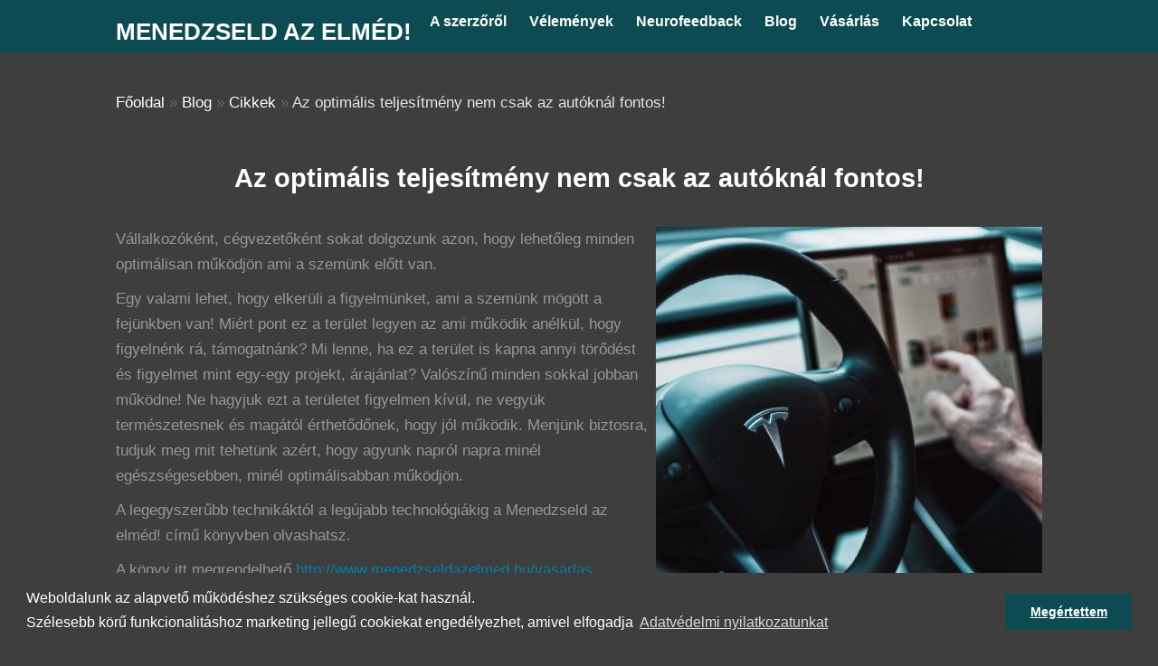

--- FILE ---
content_type: text/html; charset=UTF-8
request_url: https://www.menedzseldazelmed.hu/cikkek/a-teljesitmeny-optimalis-teljesitmeny-nem-csak-az-autoknal-fontos
body_size: 4037
content:
<!DOCTYPE html>
<html  lang="hu" prefix="og: http://ogp.me/ns# fb: http://ogp.me/ns/fb# website: http://ogp.me/ns/website#" itemscope itemtype="http://schema.org/Webpage" >
  <head>
    <meta charset="utf-8">
    <meta name="viewport" content="width=device-width,minimum-scale=1, initial-scale=1.0">
    <base href="https://www.menedzseldazelmed.hu/">
    <link rel="shortcut icon" href="/favicon.ico" />
    <title>Menedzseld az elméd! Hozd ki a legtöbbet magadból! | Az optimális teljesítmény nem csak az autóknál fontos!</title>

    <meta name="robots" content="INDEX,FOLLOW" />
    <meta name="keywords" content="vállalkozó, cégvezető, teljesítmény fokozás, menedzser, menedzseld, szellemi teljesítőképesség, neurofeedback, életmód, fókusz, figyelem, étrend, pihenés, stressz, stresszkezelés" />
    <meta name="description" content="Hogyan legyünk vállalkozóként, cégvezetőként önmagunk legjobb verziója? Ezekkel a technikákkal megtanulod a szervezeted a leggazdaságosabban működtetni." />

    <meta itemprop="keywords" content="vállalkozó, cégvezető, teljesítmény fokozás, menedzser, menedzseld, szellemi teljesítőképesség, neurofeedback, életmód, fókusz, figyelem, étrend, pihenés, stressz, stresszkezelés" />
    <meta itemprop="description" content="Hogyan legyünk vállalkozóként, cégvezetőként önmagunk legjobb verziója? Ezekkel a technikákkal megtanulod a szervezeted a leggazdaságosabban működtetni." />
    <meta itemprop="name" content="Menedzseld az elméd! Hozd ki a legtöbbet magadból! | Az optimális teljesítmény nem csak az autóknál fontos!" />
    <meta itemprop="image" content="https://www.menedzseldazelmed.hu/images/a-teljesitmeny-optimalis-teljesitmeny-nem-csak-az-autoknal-fontos.jpg" />

    <meta name="DC.title" content="Az optimális teljesítmény nem csak az autóknál fontos!" />
    <meta name="DC.description" content="Hogyan legyünk vállalkozóként, cégvezetőként önmagunk legjobb verziója? Ezekkel a technikákkal megtanulod a szervezeted a leggazdaságosabban működtetni." />
    <meta name="DC.publisher" content="https://plus.google.com/+AndrásSzincsák?rel=author" />
    <meta name="DC.identifier" content="https://www.menedzseldazelmed.hu/cikkek/a-teljesitmeny-optimalis-teljesitmeny-nem-csak-az-autoknal-fontos" />
    <meta name="DC.language" content="HU" />
    <meta name="DC.format" content="text/html" />
    <meta name="designer" content="https://plus.google.com/+AndrásSzincsák?rel=author" />
    <meta name="web_author" content="https://plus.google.com/+AndrásSzincsák?rel=author" />

    <meta property="og:type" content="website" />
    <meta property="og:url" content="https://www.menedzseldazelmed.hu/cikkek/a-teljesitmeny-optimalis-teljesitmeny-nem-csak-az-autoknal-fontos" />
    <meta property="og:title" content="Az optimális teljesítmény nem csak az autóknál fontos!" />
    <meta property="og:image" content="https://www.menedzseldazelmed.hu/images/a-teljesitmeny-optimalis-teljesitmeny-nem-csak-az-autoknal-fontos.jpg" />
    <meta property="og:image:alt" content="Az optimális teljesítmény nem csak az autóknál fontos!" />
    <meta property="og:description" content="Hogyan legyünk vállalkozóként, cégvezetőként önmagunk legjobb verziója? Ezekkel a technikákkal megtanulod a szervezeted a leggazdaságosabban működtetni." />

    <meta name="skype_toolbar" content="skype_toolbar_parser_compatible" />

    <link rel="publisher" href="https://plus.google.com/+AndrásSzincsák?rel=author" />

    <link rel="canonical" href="https://www.menedzseldazelmed.hu/cikkek/a-teljesitmeny-optimalis-teljesitmeny-nem-csak-az-autoknal-fontos" />

    <link rel="sitemap" href="https://www.menedzseldazelmed.hu/sitemap.xml" />

    <link rel="alternate" hreflang="x-default" href="https://www.menedzseldazelmed.hu/cikkek/a-teljesitmeny-optimalis-teljesitmeny-nem-csak-az-autoknal-fontos" />
    <link rel="alternate" hreflang="hu" href="https://www.menedzseldazelmed.hu/cikkek/a-teljesitmeny-optimalis-teljesitmeny-nem-csak-az-autoknal-fontos" />

    <link rel="stylesheet" type="text/css" href="https://cdnjs.cloudflare.com/ajax/libs/fotorama/4.6.4/fotorama.css" />
    <link rel="stylesheet" type="text/css" href="/assets/style-AgF36ALmUN0ay2aOSjxb1g.css?1618312107" />
    <link rel="stylesheet" type="text/css" href="https://cdnjs.cloudflare.com/ajax/libs/animate.css/3.5.2/animate.min.css" />
    <link rel="stylesheet" type="text/css" href="https://cdnjs.cloudflare.com/ajax/libs/cookieconsent2/3.0.3/cookieconsent.min.css" />

    <link href="https://fonts.googleapis.com/css?family=Open+Sans:300,400,600,600i,700;subset=latin-ext" rel="stylesheet">
    <!--[if lt IE 9]>
      <link rel="stylesheet" href="/themes/menedzseldazelmed/css/docs.css" type="text/css" media="screen">
      <link rel="stylesheet" href="/themes/menedzseldazelmed/css/ie.css" type="text/css" media="screen">
      <script src="https://oss.maxcdn.com/libs/respond.js/1.4.2/respond.min.js"></script>
      <script src="https://html5shim.googlecode.com/svn/trunk/html5.js"></script>       
     <![endif]-->
  </head>
  <body>
    <!-- theme:menedzseldazelmed - layout://layouts/blog -->
    <noscript>A böngészője nem támogatja a JavaScriptet!</noscript>
    <div id="wrapper">
      

<header id="headerMain" class="blog">
    <div class="container">
  <div class="logo">
    <h1><a class='company' href="https://www.menedzseldazelmed.hu" title="" >
      Menedzseld az elméd!    </a></h1>
  </div>
  <nav class="navbar">
    <div class='navbutton'>
      <a class="navbar-button">
        <span class='stripes'></span>
      </a>
    </div>
    <div class='nav-close'>&times;</div>
    <div class='nav-inner'>
      <ul id="topMenu" class="">
<li data-menuanchor="a-szerzorol"><a title="A szerzőről" data-link="a-szerzorol" data-URL="1" class="" href="/a-szerzorol">A szerzőről</a></li>
<li data-menuanchor="velemenyek"><a title="Vélemények" data-link="velemenyek" data-URL="1" class="" href="/velemenyek">Vélemények</a></li>
<li data-menuanchor="neurofeedback"><a title="Neurofeedback" data-link="neurofeedback" data-URL="1" class="" href="/neurofeedback">Neurofeedback</a></li>
<li data-menuanchor="blog"><a title="Blog" data-link="blog" data-URL="1" class="" href="/cikkek">Blog</a></li>
<li data-menuanchor="vasarlas"><a title="Vásárlás" data-link="vasarlas" data-URL="1" class="" href="/vasarlas">Vásárlás</a></li>
<li data-menuanchor="kapcsolat"><a title="Kapcsolat" data-link="kapcsolat" data-URL="1" class="" href="/kapcsolat">Kapcsolat</a></li>
</ul>        
    </div>
    
  </nav>
</div>
</header>      <section class='sectionBlog fixed-header' >  

  <main id="blogContent">
    <div class='container '>
        <!-- breadcrumbs -->
<div class='breadcrumbs-row'>
  <div class="breadcrumbs">
<a title="Főoldal" href="https://www.menedzseldazelmed.hu">Főoldal</a> &raquo; <a href="/blog" title="Blog">Blog</a> &raquo; <a href="/blog/cikkek" title="Cikkek">Cikkek</a> &raquo; <span>Az optimális teljesítmény nem csak az autóknál fontos!</span></div></div> 
<!-- breadcrumbs end -->      <h2>Az optimális teljesítmény nem csak az autóknál fontos!</h2>
       <img class="col-md-5 img-right" src="/images/card/a-teljesitmeny-optimalis-teljesitmeny-nem-csak-az-autoknal-fontos.jpg" alt="Az optimális teljesítmény nem csak az autóknál fontos!" />    <!--Widget Start (HU)--><p>Vállalkozóként, cégvezetőként sokat dolgozunk azon, hogy lehetőleg minden optimálisan működjön ami a szemünk előtt van.</p><!--Widget END (decodeWidget)-->       
<!--Widget Start (HU)-->
<p>Egy valami lehet, hogy elkerüli a figyelmünket, ami a szemünk mögött a fejünkben van! Miért pont ez a terület legyen az ami működik anélkül, hogy figyelnénk rá, támogatnánk? Mi lenne, ha ez a terület is kapna annyi törődést és figyelmet mint egy-egy projekt, árajánlat? Valószínű minden sokkal jobban működne! Ne hagyjuk ezt a területet figyelmen kívül, ne vegyük természetesnek és magától érthetődőnek, hogy jól működik. Menjünk biztosra, tudjuk meg mit tehetünk azért, hogy agyunk napról napra minél egészségesebben, minél optimálisabban működjön.</p><p>A legegyszerűbb technikáktól a legújabb technológiákig a Menedzseld az elméd! című könyvben olvashatsz.</p><p>A könyv itt megrendelhető <a href="vasarlas">http://www.menedzseldazelmed.hu/vasarlas</a></p><p>A neurofeedback tréningekre itt jelentkezhetsz <a href="kapcsolat">http://www.menedzseldazelmed.hu/kapcsolat</a>.</p>
<!--Widget END (decodeWidget)-->

          </div>
  </main>
</section>
      <footer class="sectionContact" >
    <div class="container">

        <div class="row">
            <div class="impressum col-md-6">
                <ul id="footerMenu" class="">
<li><a title="Adatvédelmi nyilatkozat" data-link="adatvedelem" data-URL="1" class="" href="/adatvedelem">Adatvédelmi nyilatkozat</a></li>
<li><a title="Általános Szerződési Feltételek" data-link="aszf" data-URL="1" class="" href="/aszf">Általános Szerződési Feltételek</a></li>
</ul>               
            </div>
            <div  id="kapcsolat" class="contact col-md-6" data-anchor="kapcsolat">
                <h2>Elérhetőség</h2>
                <!--Widget Start (HU)--><p><strong>Tel:</strong> <a href="telto:06309400001">0630/940-0001</a></p><p><strong>E-mail:</strong> <a href="mailto:neurofeedbacktrener@gmail.com">neurofeedbacktrener@gmail.com</a></p><p><strong>Cím:</strong> 1181. Budapest, Kossuth L. u. 38.</p><!--Widget END (decodeWidget)-->                <ul id="social" class="contactSocial">
                    <li class="facebook">
                        <a target="_blank" href="https://www.facebook.com/neurofeedbacktrener/"></a>                    </li>
<!--                    <li class="insta">
                        <a target="_blank" href="https://www.instagram.com"></a>                    </li>-->
                    <li class="youtube">
                        <a target="_blank" href="https://www.youtube.com/channel/UCbo4hKJFv9DeG9RcYY6IuOg"></a>                    </li>
                </ul>

            </div>
        </div>
       
    </div>
    <div class="footerLine">
        © 2020 menedzseldazelmed.hu - Minden jog fenntartva!<!--         <a style="margin:20px auto;text-align: center;display:block" href="http://simplepartner.hu/PaymentService/Fizetesi_tajekoztato.pdf" target="_blank">
                    <img class="img-fluid" height="30" src="/themes/menedzseldazelmed/images/simplepay_bankcard_logos_left_482x40.png" title=" SimplePay - Online bankkártyás fi
                         zetés" alt=" SimplePay vásárlói tájékoztató"> </a>-->
    </div>
</footer>


    </div>
    
  <!-- Global site tag (gtag.js) - Google Analytics : UA-131233294-13 -->
  <script src="https://www.googletagmanager.com/gtag/js?id=UA-131233294-13" async></script>
  <script>
    window.dataLayer = window.dataLayer || [];
    function gtag() {
      dataLayer.push(arguments);
    }
    gtag('js', new Date());
            gtag('config', 'UA-131233294-13');  //Google Analytics
    </script> 
  <!-- End Global site tag (gtag.js)  -->
  
  
  <script type="text/javascript" src="//cdn.dynx.hu/JQuery/1.11.1/jquery.min.js"></script>
<script type="text/javascript" src="//cdnjs.cloudflare.com/ajax/libs/jqueryui/1.9.2/jquery-ui.min.js"></script>
<script type="text/javascript" src="//cdn.dynx.hu/JQuery/jquery.easing1.4.1.min.js"></script>
<script type="text/javascript" src="//cdn.dynx.hu/bootstrap/tether.min.js"></script>
<script type="text/javascript" src="https://cdnjs.cloudflare.com/ajax/libs/fotorama/4.6.4/fotorama.js"></script>
<script type="text/javascript" src="//cdn.dynx.hu/JQuery/jquery.imageloaded.min.js"></script>
<script type="text/javascript" src="//cdn.dynx.hu/bootstrap/4.0.6/js/bootstrap.min.js"></script>
<script type="text/javascript" src="//cdn.dynx.hu/JQuery/jquery.onscreen.min.js"></script>
<script type="text/javascript" src="/vendors/colorbox/jquery.touchSwipe.js"></script>
<script type="text/javascript" src="/vendors/colorbox/jquery.colorbox.js"></script>
<script type="text/javascript" src="/vendors/colorbox/i18n/jquery.colorbox-hu.js"></script>
<script type="text/javascript" src="/assets/script-2-v-RllGoqurCi_-DI5PoNMg.js?1717415205"></script>
<script type="text/javascript" src="/themes/menedzseldazelmed/js/responsiveslides.min.js"></script>
<script type="text/javascript" src="https://cdnjs.cloudflare.com/ajax/libs/cookieconsent2/3.0.3/cookieconsent.min.js"></script>
<script type="text/javascript">
/*<![CDATA[*/

                jQuery(document).ready(function(){
                  
                    BackToTop({
                        text : '',
                        autoShow : true,
                        timeEffect : 500,
                        effectScroll: 'linear',
                        appearMethod: 'fade'
                    });
});
var CSRF_TOKEN={'YII_CSRF_TOKEN':'N35aMktOWTZZclh5RlNjcjNKdjVnU1dSZkJnMmJ2X0vwsEdzivnPmtnVCdoiYgV2pttS0p5Dy0Vmz0_78hXIcg=='};
jQuery(function($) {
	/*COOKIE CONSENT */
	$.getJSON('/content/cfx/load?lang=hu',function(data){window.cookieconsent.initialise(data);}); 
});
/*]]>*/
</script>
</body>
</html>
 


--- FILE ---
content_type: text/html; charset=UTF-8
request_url: https://www.menedzseldazelmed.hu/content/cfx/load?lang=hu
body_size: 374
content:
{"palette":{"popup":{"background":"rgba(63, 62, 63, 1)","text":"#ffffff"},"button":{"background":"#0c4b52","text":"#ffffff","border":"#0c4b52"}},"theme":"block","position":"bottom","type":"info","content":{"message":"Weboldalunk az alapvet\u0151 m\u0171k\u00f6d\u00e9shez sz\u00fcks\u00e9ges cookie-kat haszn\u00e1l.<br \/>Sz\u00e9lesebb k\u00f6r\u0171 funkcionalit\u00e1shoz marketing jelleg\u0171 cookiekat enged\u00e9lyezhet, amivel elfogadja","dismiss":"Meg\u00e9rtettem","deny":"Nem enged\u00e9lyezem","allow":"Enged\u00e9lyezem","link":"Adatv\u00e9delmi nyilatkozatunkat","href":"adatvedelem"}}

--- FILE ---
content_type: application/javascript
request_url: https://www.menedzseldazelmed.hu/assets/script-2-v-RllGoqurCi_-DI5PoNMg.js?1717415205
body_size: 4520
content:
/*** Script File: /themes/menedzseldazelmed/js/utils.js ***/
$(function () {
    setNavigation();
    setEvents();
    $("#wrapper").fadeTo("slow", 1);

    $('.btn-popup').on('click', function () {
        $(this).colorbox({iframe: true, width: '90%', maxWidth: '1040px', height: '90%', maxHeight: '740px'});

    });

    $('.bootbox-accept').on('click', function () {

        var offsetTop = $('#inqsummary').offset().top;
        $('html,body').animate({
            scrollTop: offsetTop
        }, 500);
    });
    setForm();
});
/*-----------------------------------------------------------------------------*/
function setEvents() {
    $(window).on('resize', function () {
        setNavigation();
    });
    $(document).on('click', 'a[href^="#"], #topmenu a', function (event) {
        if (!$(this).hasClass('nav-link')) {
            var target = $.attr(this, 'href');
            if ($(target).length == 0)
                return true;
            event.preventDefault();
            if ($('body').hasClass('noscroll')) {
                $('body').removeClass('noscroll');
                $('.nav-close').fadeOut('100');
                $('.nav-inner').fadeOut('1000');
                $('.navbar-button').fadeIn('100');
            }
            var offsetTop = $(target).offset().top;
            offsetTop = offsetTop - $("#headerMain").height();
            $('html,body').animate({
                scrollTop: offsetTop
            }, 500);
        }
    });
    $(window).scroll(function () {
        if ($("#headerMain").offset() == null)
            return false;
        ScrollSticky();
    });
}

/*-----------------------------------------------------------------------------*/
function setNavigation() {
    if ($('.nav-inner').length) {

        if ($(window).width() <= 962) {
            $('.nav-inner').hide();
            $('.navbar-button').show('fast');
        } else {
            $('.nav-inner').show();
        }
        $('.nav-close').hide();
        $('.navbar-button').on('click', function () {
            $('.nav-inner').slideDown();
            $('.navbar-button').fadeOut('fast');
            $('.nav-close').fadeIn('1000');
            $('body').css('top', -(document.documentElement.scrollTop) + 'px')
                    .addClass('noscroll');
        });
        $('.nav-close').on('click', function () {
            $('body').removeClass('noscroll');
            $('.nav-close').fadeOut('100');
            $('.nav-inner').slideUp('1000');
            $('.navbar-button').fadeIn('100');
        });
    }
}

/*-----------------------------------------------------------------------------*/
function ScrollSticky() {
    if ($(window).width() >= 962) {
        if ($("#headerMain.landing").length) {
            var tempScrollTop = $(window).scrollTop();
            if (tempScrollTop.toString() > 70) {
                $("#headerMain").addClass("navbar-shrink");
                $("body").addClass("body-shrink");
            } else {
                $("#headerMain").removeClass("navbar-shrink");
                $("body").removeClass("body-shrink");
            }
            $("#headerMain").removeClass("loading");
        }
    }
}

/*-----------------------------------------------------------------------------*/
function setForm() {
    var selectedPack;
    var selectedPackPrice;
    var c;
    var item = {};

    if ($('.orderform').length) {
        loadForm();
        init();
    }



    function init() {

        selectedPackPrice = 0;
        $('.orderform .radio').append("<span class='radiobtn'></span>");
        $("input[type='number']").attr("min", 1);
        $("input[type='number']").keypress(validateNumber);
        //console.log($('.csomag input[type=radio]'));

        setEvents();
        getSelectedPack();
        canDedicate();
        canCopy();


    }
    ;

    function loadForm() {
        $.ajax({
            url: "content/simple/LoadForm",
            type: "POST",
            dataType: "json",
            data: CSRF_TOKEN,
            success: function (data) {
                if (data) {
                    console.log("loadform");
                    $('.orderform form').deserialize(data);
                    init();
                }
            }
        });
    }
    function setEvents() {

        $('.boxPackages .packageSelect .btn-primary').on('click', function () {
            
                $(".orderform .radio input[value='"+$(this).data('value')+"']").attr('checked',true);
                  $('.orderform .radio').append("<span class='radiobtn'></span>");
                getSelectedPack();
                canDedicate();
           /* var that = this;
            $.get(window.location.href + "?csomag=" + $(that).data('value') + " #orderform", function (data) {
                
                //console.log($(this).data('value'));
                $("#orderform").replaceWith($(data).find("#orderform"));
                $("#orderform").fadeIn();
                $('.orderform .radio').append("<span class='radiobtn'></span>");
                init();
                $(".orderform .radio input[value='"+$(that).data('value')+"']").attr('checked',true);
                getSelectedPack();
            });*/

        });
        $('.csomag input[type=radio]').on('change', function () {

            getSelectedPack();

        });

        $(".orderform form").on('submit', function (e) {

            setCart();


        });


        $(".kezbesitesi .checkbox").on('click', function () {
            CopyAddress($(".kezbesitesi .checkbox"));
        });

        $(".szamlazasi input[type='text']").keyup(function () {
            CopyAddress($(".kezbesitesi .checkbox"));
            c = canCopy();

        });
        $('#ContentCodeModel_szamlazasi_irsz').keyup(function () {
            CopyAddress($(".kezbesitesi .checkbox"));
            c = canCopy();

        });
        $(".szamlazasi input[type='text']").on('change', function () {
            CopyAddress($(".kezbesitesi .checkbox"));
            c = canCopy();
        });
    }
    ;


    function setCart(form, e) {
        item.amount = $(".csomag input[type='number']").val();
        /*item.tax = 0;
        item.ref = selectedPack;
        item.title = selectedPack;
        item.desc = selectedPack;
        item.price = selectedPackPrice;*/

        $('#ContentCodeModel_item').val(JSON.stringify(item));
        /*
         
         $.extend(item, CSRF_TOKEN);
         $.ajax({
         url: "content/simple/add",
         type: "POST",
         dataType: "json",
         data:  item,
         context: form,
         complete: function (data) {
         this.off('submit');
         this.submit();
         },
         error(err) {
         console.log(err);
         }
         });
         */
    }
    function canDedicate() {
        
        if ($("#ContentCodeModel_package_1").prop('checked') || $("#ContentCodeModel_package_2").prop('checked')) {
            $(".dedikalas").addClass("show");
        } else
            $(".dedikalas").removeClass("show");
            $(".dedikalas").find("input[type='text']").val("");
            $(".dedikalas").find("input[type='checkbox']").attr('checked',false);
            
    }


    function getSelectedPack() {
        selectedPack = $('.csomag .radio input:checked').val();
        if (selectedPack) {
            var pattern = /\((.*?)\)/;
            selectedPackPrice = selectedPack.match(pattern);
            selectedPackPrice = selectedPackPrice[1].split(" ");
            selectedPackPrice = selectedPackPrice[0];
            var id = $('.csomag .radio input:checked').attr('id').split("_");
            item.id = id[2];

        }
                    canDedicate();

        //console.log(selectedPackPrice);
    }

    function canCopy() {
        $(".kezbesitesi .checkbox").attr("disabled", true);
        var chk = true;
        $.each($(".szamlazasi input[type='text']"), function (idx, item) {
            if (idx < 3) {
                if (!$(item).val() && $(item).val().length < 1)
                    chk = false;
            }

        });
        if (chk && $('#ContentCodeModel_szamlazasi_irsz').val() != "") {
            $(".kezbesitesi .checkbox").attr("disabled", false);
            return true;
        } else {
            removeCopyData();
        }

        return false;
    }
    ;

    function CopyAddress(checkbox) {
        var szamlazasi = $('.szamlazasi input');
        var kezbesitesi = $('.kezbesitesi input');
        if (c && checkbox[0].checked) {
            for (var i = 0; i < szamlazasi.length; i++) {
                var szamlazasi_id = szamlazasi.eq(i).attr('id').split('_').pop();
                for (var y = 0; y < kezbesitesi.length; y++) {
                    var kezbesitesi_id = kezbesitesi.eq(y).attr('id').split('_').pop();

                    if (szamlazasi_id == kezbesitesi_id) {
                        kezbesitesi.eq(y).val(szamlazasi.eq(i).val());
                        kezbesitesi.eq(y).attr('readonly', true);
                        kezbesitesi.eq(y).addClass('disable');
                    }
                }
            }
        } else {
            removeCopyData();
        }
    }
    ;



    function removeCopyData() {
        var kezbesitesi = $('.kezbesitesi input');
        for (var y = 0; y < kezbesitesi.length; y++) {
            kezbesitesi.eq(y).val("");
            kezbesitesi.eq(y).attr('readonly', false);
            kezbesitesi.eq(y).removeClass('disable');
        }
        $(".kezbesitesi .checkbox").prop("checked", false);
    }
    ;

    function validateNumber(event) {
        var key = window.event ? event.keyCode : event.which;
        if (event.keyCode === 8 || event.keyCode === 46) {
            return true;
        } else if (key < 48 || key > 57) {
            return false;
        } else {
            return true;
        }
    }
    ;
}
;
$.fn.deserialize = function (formFieldArray)
{
    var $form = $(this);


    // Loop over all name-value pairs
    $.each(formFieldArray, function (name, value) {
        var $field = $form.find('[name="ContentCodeModel[' + name + ']"]');

        if ($field.length > 1 && ($($field[1])[0].type == "radio" || $($field[1])[0].type == "checkbox"))
        {
            var $fieldWithValue = $field.filter('[value="' + value + '"]');
            var isFound = ($fieldWithValue.length > 0);
            if (!isFound && value == "on") {
                $field.first().prop("checked", true);
            } else {
                $fieldWithValue.prop("checked", isFound);
            }
        } else {
            $field.val(value);
        }
    });
    return this;
};
;
/*** Script File: /themes/menedzseldazelmed/js/newWaterfall.js ***/
/*	   Waterfall Flow Code By: ONEO 2015.08.26
	NewWaterfall Flow Code By: ONEO 2016.10.25
------------------------------------------------------*/
(function ()
{
    $.fn.NewWaterfall = function (options)
    {
        // 参数
        var defaults = {
            width: 360,
            delay: 60,
            repeatShow: false
        };
        var config = $.extend({}, defaults, options);
        var ul = this;
        // 功能
        var show = function (li)
        {
            if ($(window).scrollTop() + $(window).height() > $(li).offset().top)
            {
                $(li).addClass('show');
            } else if ($(window).scrollTop() + $(window).height() < $(li).offset().top)
            {
                if (config.repeatShow)
                {
                    $(li).removeClass('show');
                }
            }
        }
        var refresh = function ()
        {
            if (ul.length <= 0)
            {
                return;
            }

            ul.css({
                "position": "relative"
            });

            // 参数
            var lis = $(ul).children("li");

            if (lis.length <= 0)
            {
                return;
            }

            var ul_width = $(ul).width();
            var ul_column = parseInt(ul_width / config.width);

            if (lis.length < ul_column)
            {
                ul_column = lis.length;
            }

            var li_left = (ul_width - ul_column * config.width) / 2;

            if (ul_column > 0)
            {
                $(ul).removeClass('min');

                // 基础样式设置
                lis.css({
                    "position": "absolute",
                    "width": config.width
                });

                // 变量
                var maxHeight = 0;
                var list = []
                var nlist = []

                // 初始化列表
                for (var i = 0; i < lis.length; i++)
                {
                    list.push({
                        "index": i,
                        "bottom": 0,
                        "height": $(lis[i]).height(),
                    });
                }

                // 初始化列
                for (var i = 0; i < ul_column; i++)
                {
                    nlist.push([]);
                }

                // 智能排序
                for (var i = 0; i < lis.length; i++)
                {
                    if (i < ul_column)
                    {
                        list[i]["bottom"] = list[i]["height"];
                        nlist[i].push(list[i]);
                    } else
                    {
                        var b = 0;
                        var l = 0;
                        for (var j = 0; j < ul_column; j++)
                        {
                            var jh = nlist[j][nlist[j].length - 1]["bottom"] + list[i]["height"];
                            if (b == 0 || jh < b)
                            {
                                b = jh;
                                l = j;
                            }
                        }
                        list[i]["bottom"] = b;
                        nlist[l].push(list[i]);
                    }
                }

                // 开始布局
                for (var i = 0; i < nlist.length; i++)
                {
                    for (var j = 0; j < nlist[i].length; j++)
                    {
                        $(lis[nlist[i][j]["index"]]).css({
                            "left": i * config.width + li_left,
                            "top": nlist[i][j]["bottom"] - nlist[i][j]["height"]
                        });
                    }
                }

                // 设置最大高度
                for (var i = 0; i < nlist.length; i++)
                {
                    var h = nlist[i][nlist[i].length - 1]["bottom"];
                    if (maxHeight < h)
                    {
                        maxHeight = h;
                    }
                }
                $(ul).css("height", maxHeight);
            } else
            {
                lis.attr("style", "");
                ul.attr("style", "");
                $(ul).addClass('min');
            }

            // 显示列表
            for (var i = 0; i < lis.length; i++)
            {
                show(lis[i]);
            }
        }

        // 刷新
        refresh();
        setInterval(refresh, config.delay);
    }
})();

;
/*** Script File: /vendors/backToTop/BackToTop.jquery.js ***/
/************************************************************************
*************************************************************************
@Name :       	BackToTop - jQuery Plugin
@Revison :    	1.0
@Date : 		12/2011
@Author:     	ALPIXEL - (www.myjqueryplugins.com - www.alpixel.fr)
@Support:    	FF, IE7, IE8, MAC Firefox, MAC Safari
@License :		Open Source - MIT License : http://www.opensource.org/licenses/mit-license.php
 
**************************************************************************
*************************************************************************/

/** BackToTop Plugin **/
(function($){

	$.BackToTop = {
		/**************/
		/** OPTIONS **/
		/**************/
		defaults: {
			/* vars */
			text : 'Back to top',
                        title :'Back to top',
			autoShow : true,
			timeEffect : 500,
			effectScroll : 'linear',
			appearMethod : 'slide'
		},
		
		/*****************/
		/** Init Method **/
		/*****************/
		init:function(options){
			/* vars **/
			opts = $.extend({}, $.BackToTop.defaults, options),
			/** Construct the link **/
			$.BackToTop._constructLink();
			
			
			/** Appear link when scrolling the window **/
			if(opts.autoShow)
			$(window).scroll(function(){
				if($(this).scrollTop() != 0) {
					switch (opts.appearMethod) {
						case 'fade' : divBack.fadeIn('fast'); break;
						case 'slide' : divBack.slideDown('fast'); break;
						default : divBack.show();	
					}
				}
				else {
					switch (opts.appearMethod) {
						case 'fade' : divBack.fadeOut('fast'); break;
						case 'slide' : divBack.slideUp('fast'); break;
						default : divBack.hide();	
					}
				}
			});
			
			/** ZScroll to top page on click **/
			$('#BackToTop').click(function(e) {
				e.preventDefault();
				$('body,html').animate({scrollTop:0},opts.timeEffect,opts.effectScroll);
			});
		},
		
		/** Create the link **/
		_constructLink:function() {
			divBack = $('<a />',{
				id : 'BackToTop',
				href : '#body',
                                title : opts.title,
				html : '<span>'+opts.text+'</span>'
			}).prependTo('body');
			if(!opts.autoShow) divBack.show();
		}
	
	};
	
	/** Init method **/
	BackToTop = function(options) {
		$.BackToTop.init(options);
	};
})(jQuery); 
;
